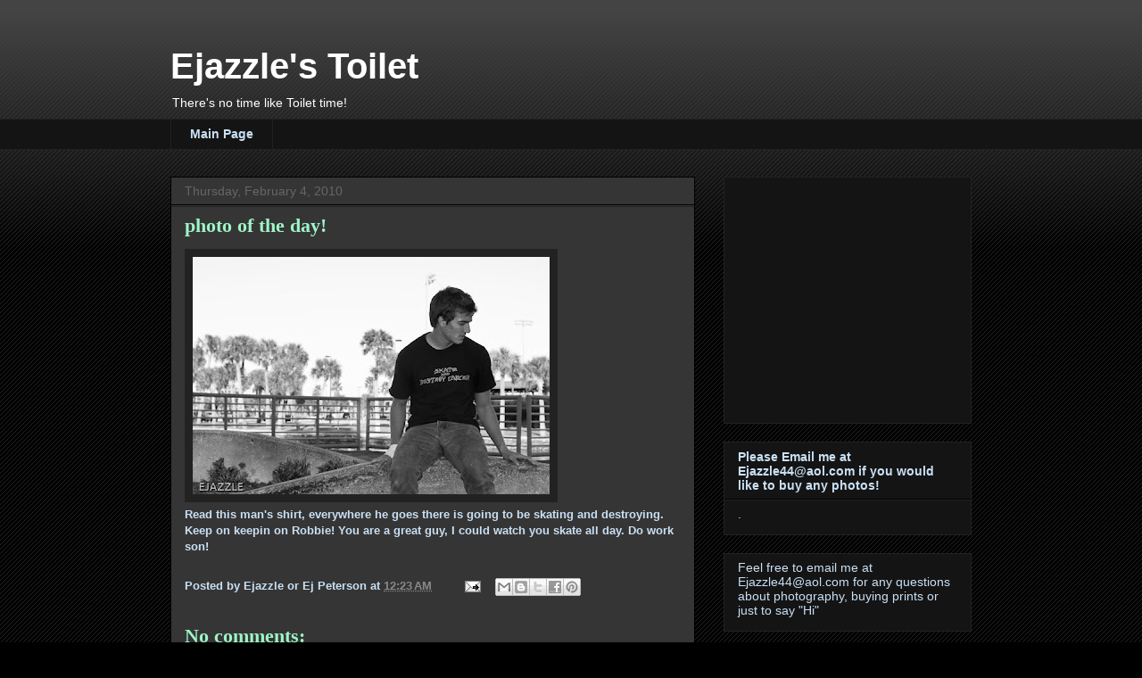

--- FILE ---
content_type: text/html; charset=utf-8
request_url: https://www.google.com/recaptcha/api2/aframe
body_size: 265
content:
<!DOCTYPE HTML><html><head><meta http-equiv="content-type" content="text/html; charset=UTF-8"></head><body><script nonce="dkdFHCketqghwmru8bmZyg">/** Anti-fraud and anti-abuse applications only. See google.com/recaptcha */ try{var clients={'sodar':'https://pagead2.googlesyndication.com/pagead/sodar?'};window.addEventListener("message",function(a){try{if(a.source===window.parent){var b=JSON.parse(a.data);var c=clients[b['id']];if(c){var d=document.createElement('img');d.src=c+b['params']+'&rc='+(localStorage.getItem("rc::a")?sessionStorage.getItem("rc::b"):"");window.document.body.appendChild(d);sessionStorage.setItem("rc::e",parseInt(sessionStorage.getItem("rc::e")||0)+1);localStorage.setItem("rc::h",'1768731306050');}}}catch(b){}});window.parent.postMessage("_grecaptcha_ready", "*");}catch(b){}</script></body></html>